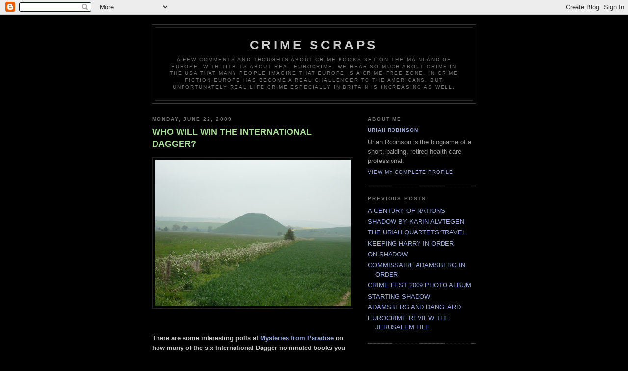

--- FILE ---
content_type: text/html; charset=UTF-8
request_url: http://camberwell-crime.blogspot.com/2009/06/who-will-win-international-dagger.html
body_size: 6397
content:
<!DOCTYPE html PUBLIC "-//W3C//DTD XHTML 1.0 Strict//EN" "http://www.w3.org/TR/xhtml1/DTD/xhtml1-strict.dtd">

<html xmlns="http://www.w3.org/1999/xhtml" xml:lang="en" lang="en">
<head>
  <title>CRIME SCRAPS: WHO WILL WIN THE INTERNATIONAL DAGGER?</title>

  <script type="text/javascript">(function() { (function(){function b(g){this.t={};this.tick=function(h,m,f){var n=f!=void 0?f:(new Date).getTime();this.t[h]=[n,m];if(f==void 0)try{window.console.timeStamp("CSI/"+h)}catch(q){}};this.getStartTickTime=function(){return this.t.start[0]};this.tick("start",null,g)}var a;if(window.performance)var e=(a=window.performance.timing)&&a.responseStart;var p=e>0?new b(e):new b;window.jstiming={Timer:b,load:p};if(a){var c=a.navigationStart;c>0&&e>=c&&(window.jstiming.srt=e-c)}if(a){var d=window.jstiming.load;
c>0&&e>=c&&(d.tick("_wtsrt",void 0,c),d.tick("wtsrt_","_wtsrt",e),d.tick("tbsd_","wtsrt_"))}try{a=null,window.chrome&&window.chrome.csi&&(a=Math.floor(window.chrome.csi().pageT),d&&c>0&&(d.tick("_tbnd",void 0,window.chrome.csi().startE),d.tick("tbnd_","_tbnd",c))),a==null&&window.gtbExternal&&(a=window.gtbExternal.pageT()),a==null&&window.external&&(a=window.external.pageT,d&&c>0&&(d.tick("_tbnd",void 0,window.external.startE),d.tick("tbnd_","_tbnd",c))),a&&(window.jstiming.pt=a)}catch(g){}})();window.tickAboveFold=function(b){var a=0;if(b.offsetParent){do a+=b.offsetTop;while(b=b.offsetParent)}b=a;b<=750&&window.jstiming.load.tick("aft")};var k=!1;function l(){k||(k=!0,window.jstiming.load.tick("firstScrollTime"))}window.addEventListener?window.addEventListener("scroll",l,!1):window.attachEvent("onscroll",l);
 })();</script><script type="text/javascript">function a(){var b=window.location.href,c=b.split("?");switch(c.length){case 1:return b+"?m=1";case 2:return c[1].search("(^|&)m=")>=0?null:b+"&m=1";default:return null}}var d=navigator.userAgent;if(d.indexOf("Mobile")!=-1&&d.indexOf("WebKit")!=-1&&d.indexOf("iPad")==-1||d.indexOf("Opera Mini")!=-1||d.indexOf("IEMobile")!=-1){var e=a();e&&window.location.replace(e)};
</script><meta http-equiv="Content-Type" content="text/html; charset=UTF-8" />
<meta name="generator" content="Blogger" />
<link rel="icon" type="image/vnd.microsoft.icon" href="https://www.blogger.com/favicon.ico"/>
<link rel="alternate" type="application/atom+xml" title="CRIME SCRAPS - Atom" href="http://camberwell-crime.blogspot.com/feeds/posts/default" />
<link rel="alternate" type="application/rss+xml" title="CRIME SCRAPS - RSS" href="http://camberwell-crime.blogspot.com/feeds/posts/default?alt=rss" />
<link rel="service.post" type="application/atom+xml" title="CRIME SCRAPS - Atom" href="https://www.blogger.com/feeds/34275985/posts/default" />
<link rel="alternate" type="application/atom+xml" title="CRIME SCRAPS - Atom" href="http://camberwell-crime.blogspot.com/feeds/6401380485972403096/comments/default" />
<link rel="stylesheet" type="text/css" href="https://www.blogger.com/static/v1/v-css/1601750677-blog_controls.css"/>
<link rel="stylesheet" type="text/css" href="https://www.blogger.com/dyn-css/authorization.css?targetBlogID=34275985&zx=ee988feb-9566-4337-bea2-9696391f4dd9"/>


  <style type="text/css">
/*
-----------------------------------------------
Blogger Template Style
Name:     Minima Black
Designer: Douglas Bowman
URL:      www.stopdesign.com
Date:     26 Feb 2004
----------------------------------------------- */


body {
  background:#000;
  margin:0;
  padding:40px 20px;
  font:x-small "Trebuchet MS",Trebuchet,Verdana,Sans-Serif;
  text-align:center;
  color:#ccc;
  font-size/* */:/**/small;
  font-size: /**/small;
  }
a:link {
  color:#9ad;
  text-decoration:none;
  }
a:visited {
  color:#a7a;
  text-decoration:none;
  }
a:hover {
  color:#ad9;
  text-decoration:underline;
  }
a img {
  border-width:0;
  }


/* Header
----------------------------------------------- */
@media all {
  #header {
    width:660px;
    margin:0 auto 10px;
    border:1px solid #333;
    }
  }
@media handheld {
  #header {
    width:90%;
    }
  }
#blog-title {
  margin:5px 5px 0;
  padding:20px 20px .25em;
  border:1px solid #222;
  border-width:1px 1px 0;
  font-size:200%;
  line-height:1.2em;
  color:#ccc;
  text-transform:uppercase;
  letter-spacing:.2em;
  }
#blog-title a {
  color:#ccc;
  text-decoration:none;
  }
#blog-title a:hover {
  color:#ad9;
  }
#description {
  margin:0 5px 5px;
  padding:0 20px 20px;
  border:1px solid #222;
  border-width:0 1px 1px;
  font:78%/1.4em "Trebuchet MS",Trebuchet,Arial,Verdana,Sans-serif;
  text-transform:uppercase;
  letter-spacing:.2em;
  color:#777;
  }


/* Content
----------------------------------------------- */
@media all {
  #content {
    width:660px;
    margin:0 auto;
    padding:0;
    text-align:left;
    }
  #main {
    width:410px;
    float:left;
    }
  #sidebar {
    width:220px;
    float:right;
    }
  }
@media handheld {
  #content {
    width:90%;
    }
  #main {
    width:100%;
    float:none;
    }
  #sidebar {
    width:100%;
    float:none;
    }
  }


/* Headings
----------------------------------------------- */
h2 {
  margin:1.5em 0 .75em;
  font:bold 78%/1.4em "Trebuchet MS",Trebuchet,Arial,Verdana,Sans-serif;
  text-transform:uppercase;
  letter-spacing:.2em;
  color:#777;
  }


/* Posts
----------------------------------------------- */
@media all {
  .date-header {
    margin:1.5em 0 .5em;
    }
  .post {
    margin:.5em 0 1.5em;
    border-bottom:1px dotted #444;
    padding-bottom:1.5em;
    }
  }
@media handheld {
  .date-header {
    padding:0 1.5em 0 1.5em;
    }
  .post {
    padding:0 1.5em 0 1.5em;
    }
  }
.post-title {
  margin:.25em 0 0;
  padding:0 0 4px;
  font-size:140%;
  line-height:1.4em;
  color:#ad9;
  }
.post-title a {
  text-decoration:none;
  color:#ad9;
  }
.post-title a:hover {
  color:#fff;
  }
.post div {
  margin:0 0 .75em;
  line-height:1.6em;
  }
p.post-footer {
  margin:-.25em 0 0;
  color:#333;
  }
.post-footer em, .comment-link {
  font:78%/1.4em "Trebuchet MS",Trebuchet,Arial,Verdana,Sans-serif;
  text-transform:uppercase;
  letter-spacing:.1em;
  }
.post-footer em {
  font-style:normal;
  color:#777;
  margin-right:.6em;
  }
.comment-link {
  margin-left:.6em;
  }
.post img {
  padding:4px;
  border:1px solid #222;
  }
.post blockquote {
  margin:1em 20px;
  }
.post blockquote p {
  margin:.75em 0;
  }


/* Comments
----------------------------------------------- */
#comments h4 {
  margin:1em 0;
  font:bold 78%/1.6em "Trebuchet MS",Trebuchet,Arial,Verdana,Sans-serif;
  text-transform:uppercase;
  letter-spacing:.2em;
  color:#999;
  }
#comments h4 strong {
  font-size:130%;
  }
#comments-block {
  margin:1em 0 1.5em;
  line-height:1.6em;
  }
#comments-block dt {
  margin:.5em 0;
  }
#comments-block dd {
  margin:.25em 0 0;
  }
#comments-block dd.comment-timestamp {
  margin:-.25em 0 2em;
  font:78%/1.4em "Trebuchet MS",Trebuchet,Arial,Verdana,Sans-serif;
  text-transform:uppercase;
  letter-spacing:.1em;
  }
#comments-block dd p {
  margin:0 0 .75em;
  }
.deleted-comment {
  font-style:italic;
  color:gray;
  }


/* Sidebar Content
----------------------------------------------- */
#sidebar ul {
  margin:0 0 1.5em;
  padding:0 0 1.5em;
  border-bottom:1px dotted #444;
  list-style:none;
  }
#sidebar li {
  margin:0;
  padding:0 0 .25em 15px;
  text-indent:-15px;
  line-height:1.5em;
  }
#sidebar p {
  color:#999;
  line-height:1.5em;
  }


/* Profile
----------------------------------------------- */
#profile-container {
  margin:0 0 1.5em;
  border-bottom:1px dotted #444;
  padding-bottom:1.5em;
  }
.profile-datablock {
  margin:.5em 0 .5em;
  }
.profile-img {
  display:inline;
  }
.profile-img img {
  float:left;
  padding:4px;
  border:1px solid #222;
  margin:0 8px 3px 0;
  }
.profile-data {
  margin:0;
  font:bold 78%/1.6em "Trebuchet MS",Trebuchet,Arial,Verdana,Sans-serif;
  text-transform:uppercase;
  letter-spacing:.1em;
  }
.profile-data strong {
  display:none;
  }
.profile-textblock {
  margin:0 0 .5em;
  }
.profile-link {
  margin:0;
  font:78%/1.4em "Trebuchet MS",Trebuchet,Arial,Verdana,Sans-serif;
  text-transform:uppercase;
  letter-spacing:.1em;
  }


/* Footer
----------------------------------------------- */
#footer {
  width:660px;
  clear:both;
  margin:0 auto;
  }
#footer hr {
  display:none;
  }
#footer p {
  margin:0;
  padding-top:15px;
  font:78%/1.6em "Trebuchet MS",Trebuchet,Verdana,Sans-serif;
  text-transform:uppercase;
  letter-spacing:.1em;
  }
  </style>

<meta name='google-adsense-platform-account' content='ca-host-pub-1556223355139109'/>
<meta name='google-adsense-platform-domain' content='blogspot.com'/>
<!-- --><style type="text/css">@import url(https://www.blogger.com/static/v1/v-css/navbar/3334278262-classic.css);
div.b-mobile {display:none;}
</style>

</head>

<body><script type="text/javascript">
    function setAttributeOnload(object, attribute, val) {
      if(window.addEventListener) {
        window.addEventListener('load',
          function(){ object[attribute] = val; }, false);
      } else {
        window.attachEvent('onload', function(){ object[attribute] = val; });
      }
    }
  </script>
<div id="navbar-iframe-container"></div>
<script type="text/javascript" src="https://apis.google.com/js/platform.js"></script>
<script type="text/javascript">
      gapi.load("gapi.iframes:gapi.iframes.style.bubble", function() {
        if (gapi.iframes && gapi.iframes.getContext) {
          gapi.iframes.getContext().openChild({
              url: 'https://www.blogger.com/navbar/34275985?origin\x3dhttp://camberwell-crime.blogspot.com',
              where: document.getElementById("navbar-iframe-container"),
              id: "navbar-iframe"
          });
        }
      });
    </script>

<div id="header">

  <h1 id="blog-title">
    <a href="http://camberwell-crime.blogspot.com/">
	CRIME SCRAPS
	</a>
  </h1>
  <p id="description">A few comments and thoughts about crime books set on the mainland of Europe, with titbits about real eurocrime. We hear so much about crime in the USA that  many people imagine that Europe is a crime free zone. In crime fiction Europe has become a real challenger to the Americans, but unfortunately real life crime especially in Britain is increasing as well.</p>

</div>

<!-- Begin #content -->
<div id="content">


<!-- Begin #main -->
<div id="main"><div id="main2">



    
  <h2 class="date-header">Monday, June 22, 2009</h2>
  

  
     
  <!-- Begin .post -->
  <div class="post"><a name="6401380485972403096"></a>
         
    <h3 class="post-title">
	 
	 WHO WILL WIN THE INTERNATIONAL DAGGER?
	 
    </h3>
    

	         <div class="post-body">
	<div>
      <div style="clear:both;"></div><a onblur="try {parent.deselectBloggerImageGracefully();} catch(e) {}" href="https://blogger.googleusercontent.com/img/b/R29vZ2xl/AVvXsEjYrSQjCKTm78beJXoBDRd_OTSAU71QibT7VLbdslAJg5Hk-WDQnLTtYKRyrqPCWgNFZsXRlONoL8rvFeXQ5OGtRmYYDHZqTmvOIg1Vl0TDgbNWLscpf1BHrQshj3xVw9pFAwTS/s1600-h/P1010531.JPG"><img style="display:block; margin:0px auto 10px; text-align:center;cursor:pointer; cursor:hand;width: 400px; height: 300px;" src="https://blogger.googleusercontent.com/img/b/R29vZ2xl/AVvXsEjYrSQjCKTm78beJXoBDRd_OTSAU71QibT7VLbdslAJg5Hk-WDQnLTtYKRyrqPCWgNFZsXRlONoL8rvFeXQ5OGtRmYYDHZqTmvOIg1Vl0TDgbNWLscpf1BHrQshj3xVw9pFAwTS/s400/P1010531.JPG" border="0" alt="" id="BLOGGER_PHOTO_ID_5350096691788704834" /></a><br /><br /><b>There are some interesting polls at <a href="http://paradise-mysteries.blogspot.com/2009/06/sunday-salon-21-june-2009.html">Mysteries from Paradise</a> on how many of the six International Dagger nominated books you have read [now closed], and two polls running till 14 July at <a href="http://eurocrime.blogspot.com/">Euro Crime</a> one about <a href="http://eurocrime.blogspot.com/">who you think will win</a> and one about <a href="http://eurocrime.blogspot.com/">who you want to win</a>.</b><div><b><br /></b></div><div><b>I have now read all of the six nominated books and you can read my reviews if you follow the appropriate links:</b></div><div><b><br /></b></div><div><b><a href="http://www.eurocrime.co.uk/reviews/Echoes_from_the_Dead_2.html">Echoes From The Dead: Johan Theorin</a>, translated by Marlaine Delargy </b></div><div><b><br /></b></div><div><b><a href="http://camberwell-crime.blogspot.com/2008/10/arctic-chill-and-icelandic-freeze.html">Arctic Chill: Arnaldur Indridason</a>, translated by Bernard Scudder and Victoria Cribb</b></div><div><b><br /></b></div><div><b><a href="http://camberwell-crime.blogspot.com/2009/06/adamsberg-and-danglard.html">The Chalk Circle Man: Fred Vargas</a>, translated by Sian Reynolds</b></div><div><b><br /></b></div><div><b>T<a href="http://camberwell-crime.blogspot.com/2009/01/larsson-on-fire-girl-who-played-with.html">he Girl Who Played with Fire: Stieg Larsson</a>, translated by Reg Keeland </b></div><div><b><br /></b></div><div><b><a href="http://camberwell-crime.blogspot.com/2009/04/redeemer-jo-nesbos-top-quality-crime.html">The Redeemer: Jo Nesbo</a>, translated by Don Bartlett</b></div><div><b><br /></b></div><div><b><a href="http://camberwell-crime.blogspot.com/2009/06/shadow-by-karin-alvtegen.html">Shadow: Karin Alvtegen</a>, translated by McKinley Burnett</b></div><div><b><br /></b></div><div><b>How will the judges decide between such an outstanding collection of novels? </b></div><div><b><br /></b></div><div><b>I would not like to have to make such a  difficult choice but I would start by eliminating the weakest book or books from consideration. </b></div><div><b><br /></b></div><div><b>This process is helped by the fact that  first Adamsberg novel by Fred Vargas , The Chalk Circle Man [translated out of order], is not up to the standard of her later books. Fred Vargas of course won the International Dagger in 2006 with The Three Evangelists and in 2007  with Wash This Blood Clean From My Hand, a later Adamsberg novel. </b></div><div><b><br /></b></div><div><b>I would then eliminate Arctic Chill by Arnaldur Indridason, which might seem a bit harsh because this is a very good straightforward police procedural, but it lacks the twists and turns that would make it stand out. It simply is not as good a story as his previous novels, The Draining Lake, or Voices. </b></div><div><b><br /></b></div><div><b>Now with four brilliant Scandinavian books to choose from the elimination process gets even more difficult.</b></div><div><b>[To be continued] </b></div><div><div><b> </b></div></div><div style="clear:both; padding-bottom:0.25em"></div>
    </div>
    </div>
    
    <p class="post-footer">
      <em>posted by Uriah Robinson at <a href="http://camberwell-crime.blogspot.com/2009/06/who-will-win-international-dagger.html" title="permanent link">2:29 AM</a></em>
        <span class="item-control blog-admin pid-591590578"><a style="border:none;" href="https://www.blogger.com/post-edit.g?blogID=34275985&postID=6401380485972403096&from=pencil" title="Edit Post"><img class="icon-action" alt="" src="https://resources.blogblog.com/img/icon18_edit_allbkg.gif" height="18" width="18"></a></span>
    </p>
  
  </div>
  <!-- End .post -->
  
  
  
  <!-- Begin #comments -->
 
  <div id="comments">

	<a name="comments"></a>
        <h4>0 Comments:</h4>
        <dl id="comments-block">
      
    </dl>
		<p class="comment-timestamp">

    <a class="comment-link" href="https://www.blogger.com/comment/fullpage/post/34275985/6401380485972403096" onclick="window.open(this.href, 'bloggerPopup', 'toolbar=0,scrollbars=1,location=0,statusbar=1,menubar=0,resizable=1,width=400,height=450');return false;">Post a Comment</a>
    </p>
    	    
    


		<p class="comment-timestamp">
	<a href="http://camberwell-crime.blogspot.com/">&lt;&lt; Home</a>
    </p>
    </div>



  <!-- End #comments -->


</div></div>
<!-- End #main -->







<!-- Begin #sidebar -->
<div id="sidebar"><div id="sidebar2">
  
  
  <!-- Begin #profile-container -->

   <div id="profile-container"><h2 class="sidebar-title">About Me</h2>
<dl class="profile-datablock">
<dd class="profile-data"><strong>Name:</strong> <a rel="author" href="https://www.blogger.com/profile/02046023583067265187"> Uriah Robinson </a></dd>
</dl>
<p class="profile-textblock">Uriah Robinson is the blogname of a short, balding, retired health care professional.</p>
<p class="profile-link"><a rel="author" href="https://www.blogger.com/profile/02046023583067265187">View my complete profile</a></p></div>
   
  <!-- End #profile -->
    
        

  
  <h2 class="sidebar-title">Previous Posts</h2>
    <ul id="recently">
    
        <li><a href="http://camberwell-crime.blogspot.com/2009/06/century-of-nations.html">A CENTURY OF NATIONS</a></li>
     
        <li><a href="http://camberwell-crime.blogspot.com/2009/06/shadow-by-karin-alvtegen.html">SHADOW BY KARIN ALVTEGEN</a></li>
     
        <li><a href="http://camberwell-crime.blogspot.com/2009/06/uriah-quartetstravel.html">THE URIAH QUARTETS:TRAVEL</a></li>
     
        <li><a href="http://camberwell-crime.blogspot.com/2009/06/keeping-harry-in-order.html">KEEPING HARRY IN ORDER</a></li>
     
        <li><a href="http://camberwell-crime.blogspot.com/2009/06/on-shadow.html">ON SHADOW</a></li>
     
        <li><a href="http://camberwell-crime.blogspot.com/2009/06/commissaire-adamsberg-in-order.html">COMMISSAIRE ADAMSBERG IN ORDER</a></li>
     
        <li><a href="http://camberwell-crime.blogspot.com/2009/06/crime-fest-2009-photo-album.html">CRIME FEST 2009 PHOTO ALBUM</a></li>
     
        <li><a href="http://camberwell-crime.blogspot.com/2009/06/starting-shadow.html">STARTING SHADOW</a></li>
     
        <li><a href="http://camberwell-crime.blogspot.com/2009/06/adamsberg-and-danglard.html">ADAMSBERG AND DANGLARD</a></li>
     
        <li><a href="http://camberwell-crime.blogspot.com/2009/06/eurocrime-reviewthe-jerusalem-file.html">EUROCRIME REVIEW:THE JERUSALEM FILE</a></li>
     
  </ul>
    

      <p id="powered-by"><a href="http://www.blogger.com"><img src="http://buttons.blogger.com/bloggerbutton1.gif" alt="Powered by Blogger" /></a></p>
  
  <!--
  <p>This is a paragraph of text that could go in the sidebar.</p>
  -->
  <a href="http://feedjit.com/ir1/b86d3849f5a38de1/"><img src="http://feedjit.com/b/b86d3849f5a38de1.png" alt="" ISMAP /></a>
</div></div>
<!-- End #sidebar -->


</div>
<!-- End #content -->



<!-- Begin #footer -->
<div id="footer"><hr />
  <p><!--This is an optional footer. If you want text here, place it inside these tags, and remove this comment. -->&nbsp;</p>

</div>
<!-- End #footer -->

<!-- Site Meter XHTML Strict 1.0 -->
<script type="text/javascript" src="http://sm3.sitemeter.com/js/counter.js?site=sm3leopard">
</script>
<!-- Copyright (c)2006 Site Meter -->

</body>
</html>